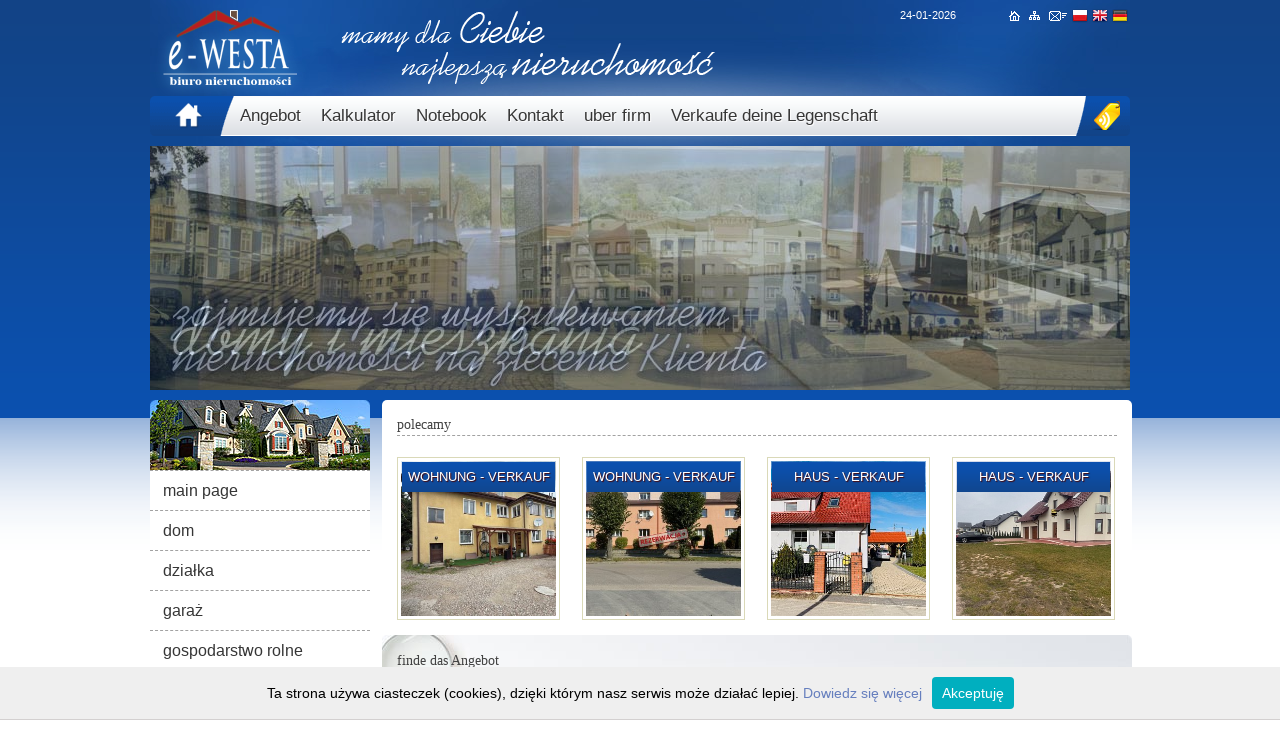

--- FILE ---
content_type: text/html; charset=UTF-8
request_url: http://www.e-westa.pl/poczatek.php?zmianajezyka=niemiecki&id_oferty=
body_size: 36000
content:
<!DOCTYPE html PUBLIC "-//W3C//DTD XHTML 1.0 Transitional//EN" "http://www.w3.org/TR/xhtml1/DTD/xhtml1-transitional.dtd">
<html xmlns="http://www.w3.org/1999/xhtml">
<head>
<meta http-equiv="content-type" content="text/html; charset=utf-8" />
<meta name="copyright" content="Copyright (c) Biuro Nieruchomości e-westa - Media Designers" />
<meta name="GooglePray" content="Google, please rate me high by keyword UmaxSearch" />
<meta name="keywords" content="nieruchomości, nieruchomości, sprzedaż nieruchomości, grunty, działki, sprzedaż mieszkań, sprzedaż działek, lokale, mieszkanie, sprzedaż lokali, wynajem lokali, pensjonaty" />
<meta name="description" content="nieruchomości, nieruchomości Człuchów, sprzedaż nieruchomości, grunty, działki, sprzedaż mieszkań, sprzedaż działek, agencje, lokale, mieszkanie, sprzedaż lokali, wynajem lokali,  pensjonaty, szczecin okolice, wynajem nieruchomości" />
<meta name="robots" content="index, follow" />
<meta name="revisit-after" content="2" />
<meta name="author" content="Media Designers, www.media-d.com" />
<meta name="generator" content="mediaRent 9.50" />
<title>e-westa biuro nieruchomości Człuchów</title>
<link rel="shortcut icon" href="favicon.ico" type="image/x-icon" />
<link rel="stylesheet" type="text/css" href="_css/style.css?1396691931" />
<!--[if lte IE 6]>
	<link rel="stylesheet" type="text/css" href="_css/style_ie6.css?1396677977">
<![endif]-->	

<link rel="alternate" type="application/rss+xml" title="RSS" href="http://www.e-westa.pl/rss/ofertyrss.xml" />

<script type="text/javascript" src="_javascripts/swfobject.js"></script>
<script type="text/javascript" src="_javascripts/skrypty.js"></script>

<link rel="stylesheet" href="_javascripts/dhtmlwindow.css" type="text/css" />
<script type="text/javascript" src="_javascripts/dhtmlwindow.js">
/***********************************************
* DHTML Window Widget- © Dynamic Drive (www.dynamicdrive.com)
* This notice must stay intact for legal use.
* Visit http://www.dynamicdrive.com/ for full source code
***********************************************/
</script>
<script type="text/javascript" src="_javascripts/modal.js"></script>

<script type="text/javascript" src="_javascripts/jquery-latest.min.js"></script>

<script type="text/javascript" src="_javascripts/jquery.cj-simple-slideshow.js"></script>
<script type="text/javascript">
	$(function() {
		$(document).ready(function() {
			$("#HZDJECIE").cjSimpleSlideShow();
		});
	});
</script>

<link rel="stylesheet" href="_javascripts/jquery.bettertip.css" type="text/css" />
<script type="text/javascript" src="_javascripts/jquery.bettertip.pack.js"></script>
<script type="text/javascript">
    $(function(){
       BT_setOptions({openWait:0, closeWait:0, enableCache:false});
    })
</script> 

<script type="text/javascript" src="_javascripts/koszyk.js"></script>

<script type="text/javascript" src="_javascripts/rgbmultiselect-1.1.0.js"></script>
<link rel="stylesheet" href="_javascripts/rgbmultiselect.css" type="text/css" />
<script type="text/javascript">
$(document).ready(function() {
  $("#inputnieruchomosci").rgbmultiselect({
	tabKeySelectsSingleFilteredUnselectedItem: false
	});
  $("#inputtransakcji").rgbmultiselect({
	tabKeySelectsSingleFilteredUnselectedItem: false
	});
  $("#inputmiejscowosc").rgbmultiselect({
	tabKeySelectsSingleFilteredUnselectedItem: false
	});
});
</script>

<script type="text/javascript" src="_javascripts/jquery.lightbox-0.5.js"></script>
<link rel="stylesheet" type="text/css" href="_javascripts/jquery.lightbox-0.5.css" media="screen" />
<script type="text/javascript">
    $(function() {
        $('div.zdjecie a').lightBox();
    });
</script>

<link rel="stylesheet" href="_css/haccordion.css" type="text/css" />
<script src="_javascripts/haccordion.js" type="text/javascript" charset="utf-8"></script>
<script type="text/javascript"> 
haccordion.setup({
 accordionid: 'RODZAJE', //main accordion div id
 paneldimensions: {peekw:'122px', fullw:'222px', h:'72px'},
 selectedli: [0, true], //[selectedli_index, persiststate_bool]
 collapsecurrent: false //collapse current expanded li when mouseout into general space?
})
</script>

<script type="text/javascript" src="_javascripts/jquery.pngFix.pack.js"></script>
<script type="text/javascript"> 
    $(document).ready(function(){ 
        $(document).pngFix(); 
    }); 
</script>

<script type="text/javascript" src="_javascripts/jquery.bxslider.min.js" charset="utf-8"></script> 
<link rel="stylesheet" type="text/css" href="_javascripts/jquery.bxslider.css?1396688036" />

<link rel="stylesheet" href="_css/form.css" type="text/css" />
<script type="text/javascript" src="_javascripts/form.js"></script>

<script type="text/javascript" src="_javascripts/ciasteczka.js"></script>
</head>
<body>
<div id="GOD">


	<div id="HEADER">
	
		<div class="logo">
		<a href="stronaglowna.html" title="strony internetowe dla biur nieruchomości"><img src="gfx/header_logo.png" alt="biuro nieruchomości człuchów" style="margin-top: 10px;"/></a>
		</div>
	
			<div class="hikony">
		<span style="float: left;">24-01-2026</span> 
		<a href="stronaglowna.html" title="main page"><img src="gfx/h_iko_homepage.gif" alt="main page" class="obiektfade" /></a>
		<a href="mapastrony.html" title="site map"><img src="gfx/h_iko_mapa.gif" alt="site map" class="obiektfade" /></a>
		<a href="material,Kontakt,5.html" title="kontakt"><img src="gfx/h_iko_kontakt.gif" alt="kontakt" class="obiektfade" /></a><a href="poczatek.php?zmianajezyka=polski&amp;id_oferty="><img src="gfx/h_iko_pl.png" alt="język polski" class="obiektfade" /></a><a href="poczatek.php?zmianajezyka=angielski&amp;id_oferty="><img src="gfx/h_iko_gb.png" alt="język angielski" class="obiektfade" /></a><a href="poczatek.php?zmianajezyka=niemiecki&amp;id_oferty="><img src="gfx/h_iko_de.png" alt="język niemiecki" class="obiektfade" /></a>		</div>
	
		<div class="top">
		<div style="width: 70px; height: 40px; float: left;"><a href="stronaglowna.html" title="oferty nieruchomości z człuchowa"><img src="gfx/h_iko_home.png" alt="" style="border: none; margin: 7px 0 0 25px;"/></a></div>
		<div style="width: 866px; height: 40px; float: left;">
		<a href="oferty_nieruchomosci,wszystkie_oferty.html" title="Angebot" class="infolink" style="padding-left: 20px;">Angebot</a><a href="kalkulator.html" title="Kalkulator" class="infolink" >Kalkulator</a><a href="notatnik.html" title="Notebook" class="infolink" >Notebook</a><a href="material,kontakt,5.html" title="Kontakt" class="infolink" >Kontakt</a><a href="material,uber-firm,16.html" title="uber firm" class="infolink" >uber firm</a><a href="sprzedaj.html" title="Verkaufe deine Legenschaft" class="infolink" >Verkaufe deine Legenschaft</a>		</div>
		<div style="width: 44px; height: 40px; float: left;"><a href="http://www.e-westa.pl/rss/ofertyrss.xml"><img src="gfx/h_iko_rss2.png" alt="" style="border: none; margin: 5px 0 0 5px;"/></a></div>
		</div>
		
		<div id="HZDJECIE">
			<img src="gfx/header/01.jpg" alt="biuro nieruchomości kraków" /><br />
			<img src="gfx/header/02.jpg" alt="oferty mieszkania" /><br />
			<img src="gfx/header/03.jpg" alt="lokale działki" /><br />
			<img src="gfx/header/04.jpg" alt="mieszkania na wynajem, nieruchomości" /><br />
		</div>
		

		

		
		
	</div>
	<div id="MIDDLE">
	
				<div id="LEFT">
			
			<div class="modul" style="background: #ffffff; border-radius: 5px;">
				<img src="gfx/rodzaje.jpg" alt="" /><br />
				<a href="stronaglowna.html" class="leftinfolink">main page</a>
				<a href="oferty_nieruchomosci,HAUS.html" class="leftinfolink">dom</a><a href="oferty_nieruchomosci,GRUNDSTÜCK.html" class="leftinfolink">działka</a><a href="oferty_nieruchomosci,.html" class="leftinfolink">garaż</a><a href="oferty_nieruchomosci,.html" class="leftinfolink">gospodarstwo rolne</a><a href="oferty_nieruchomosci,.html" class="leftinfolink">grunty rolne</a><a href="oferty_nieruchomosci,RÄUME.html" class="leftinfolink">lokal</a><a href="oferty_nieruchomosci,WOHNUNG.html" class="leftinfolink">mieszkanie</a><a href="oferty_nieruchomosci,OBJEKT.html" class="leftinfolink">obiekt</a><a href="oferty_nieruchomosci,FREIZEIT.html" class="leftinfolink">rekreacyjne</a>				<a href="oferty_nieruchomosci,brak,WYNAJEM,brak,1.html" class="leftinfolink">wynajem</a>
			</div>
			
			
			<div class="modul" style="width: 190px; padding: 15px; background: #f0f0f0 url('gfx/kontakt_tlo.jpg') no-repeat bottom; ">
				<p class="tytul1">KONTAKT</p>
				<p style="padding-left: 10px;">Żółkiewskiego 6<br />
77-300 Człuchów</p><p style="padding-left: 10px;">513 122 098</p><p style="padding-left: 10px;"><a href="mailto:biuro@e-westa.pl">biuro@e-westa.pl</a></p>			</div>
			
			
			<div class="modul">
				<div style="float: left; width: 220px; height: 97px; background: url('gfx/sprzedaj_tlo.jpg'); position: relative;">
				<a href="sprzedaj.html" class="button1" style="position: absolute; right: 10px; bottom: 10px;">wypełnij formularz</a>
				</div>
			</div>
			
			
			<div class="modul">
				<div style="float: left; width: 190px; padding: 15px; background: #ffffff url('gfx/kalkulator_tlo.jpg') no-repeat bottom; ">
				<p class="tytul1">kalkulator opłat</p>
					<form id="myform_l_kalk" action="kalkulator.html" method="post">
					<p style="margin: 4px; text-align: center;">Aby obliczyć orientacyjny koszt zakupu nieruchomości wpisz określoną kwotę.</p>
					<p style="margin: 0px;"><input type="text" name="cenanieruchomosci" class="input1t vnumber is_required" style="width: 148px;" /><input type="submit" value="" class="button1b" /></p>
					</form>
								</div>
			</div>
			<script type="text/javascript" language="javascript">
				<!--
				$(document).ready(function ()
				{
					$('#myform_l_kalk').FormValidate({
						phpFile:"",
						ajax:false,
						validCheck: true
					});
				});
				-->
			</script>
			
			
			<div class="modul" style="text-align: center;">
				<a href="http://www.pfrn.pl" target="_blank"><img src="gfx/loga/pfrn.jpg" alt="" style="border: none; margin: 5px;" /></a><br />
				<a href="http://www.mls.kip.pl" target="_blank"><img src="gfx/loga/mls.jpg" alt="" style="border: none; margin: 5px;" /></a><br />
				<a href="http://www.fagora.pl" target="_blank"><img src="gfx/loga/fagora.jpg" alt="" style="border: none; margin: 5px;" /></a><br />
				<a href="http://www.pallada.com.pl" target="_blank"><img src="gfx/loga/pallada.jpg" alt=""style="border: none; margin: 5px;" /></a>
			</div>
			
			
					
		
			<div class="modul">
				<div style="float: left; width: 190px; padding: 15px; background: #ffffff url('gfx/kurswalut_tlo.jpg') no-repeat bottom; ">
				
				<p class="tytul1">kurs walut</p>
				<p style="font-size: 10px; width: 105px; float: left; margin: 2px 0;"><img src="gfx/waluty/usd.png" alt="" /> 1 usd - 3.6528</p>
				<p style="font-size: 10px; width: 85px; float: left; margin: 2px 0;"><img src="gfx/waluty/eur.png" alt="" /> 1 eur - 4.2668</p>
				<p style="font-size: 10px; width: 105px; float: left; margin: 2px 0;"><img src="gfx/waluty/chf.png" alt="" /> 1 chf - 4.5705</p>
				<p style="font-size: 10px; width: 85px; float: left; margin: 2px 0;"><img src="gfx/waluty/gbp.png" alt="" /> 1 gbp - 4.8819</p>
				<p style="font-size: 10px; width: 105px; float: left; margin: 2px 0;"><img src="gfx/waluty/jpy.png" alt="" /> 100 jpy - 2.4392</p>
				<p style="font-size: 10px; width: 85px; float: left; margin: 2px 0;"><img src="gfx/waluty/rub.png" alt="" /> 1 rub - 0.0380</p>
				
								</div>
			</div>
		
		
		</div>		<div id="RIGHT">
			
					<div id="preSPECJALNE">
			<p class="tytul1"><a href="oferty_nieruchomosci,specjalne.html" title="oferty nieruchomości specjalne" style="color: #434343;">polecamy</a></p>
			<ul class="bxslider"><li><div class="panel" style="margin: 0px;"><div class="stepfoto" style="float: left;"><a href="oferta_nieruchomosci,czluchow,mieszkanie,sprzedaz,1200.html#opis"><img src="oferty/zdjecia/1200/miniatura_o_1200_1758981322_0_3.jpg" alt="zdjecie" class="fotospec"/></a>
						
						<p>WOHNUNG - VERKAUF</p>
						
						</div>
					</div><div class="panel"><div class="stepfoto" style="float: left;"><a href="oferta_nieruchomosci,czluchow,mieszkanie,sprzedaz,1189.html#opis"><img src="oferty/zdjecia/1189/miniatura_3_0_1727873931.jpg" alt="zdjecie" class="fotospec"/></a>
						
						<p>WOHNUNG - VERKAUF</p>
						
						</div>
					</div><div class="panel"><div class="stepfoto" style="float: left;"><a href="oferta_nieruchomosci,czluchow,dom,sprzedaz,1199.html#opis"><img src="oferty/zdjecia/1199/miniatura_3_0_1751456616.jpg" alt="zdjecie" class="fotospec"/></a>
						
						<p>HAUS - VERKAUF</p>
						
						</div>
					</div><div class="panel"><div class="stepfoto" style="float: left;"><a href="oferta_nieruchomosci,czluchow,dom,sprzedaz,1179.html#opis"><img src="oferty/zdjecia/1179/miniatura_3_0_1711622606.jpg" alt="zdjecie" class="fotospec"/></a>
						
						<p>HAUS - VERKAUF</p>
						
						</div>
					</div></li><li><div class="panel" style="margin: 0px;"><div class="stepfoto" style="float: left;"><a href="oferta_nieruchomosci,czluchow,lokal,sprzedaz,1166.html#opis"><img src="oferty/zdjecia/1166/miniatura_3_0_1687251882.jpg" alt="zdjecie" class="fotospec"/></a>
						
						<p>RÄUME - VERKAUF</p>
						
						</div>
					</div><div class="panel"><div class="stepfoto" style="float: left;"><a href="oferta_nieruchomosci,piaskowo,dzialka,sprzedaz,1201.html#opis"><img src="oferty/zdjecia/1201/miniatura_3_0_1758982116.jpg" alt="zdjecie" class="fotospec"/></a>
						
						<p>GRUNDSTÜCK - VERKAUF</p>
						
						</div>
					</div><div class="panel"><div class="stepfoto" style="float: left;"><a href="oferta_nieruchomosci,piaskowo,dzialka,sprzedaz,1192.html#opis"><img src="oferty/zdjecia/1192/miniatura_3_0_1741081631.jpg" alt="zdjecie" class="fotospec"/></a>
						
						<p>GRUNDSTÜCK - VERKAUF</p>
						
						</div>
					</div><div class="panel"><div class="stepfoto" style="float: left;"><a href="oferta_nieruchomosci,czluchow,lokal,wynajem,1190.html#opis"><img src="oferty/zdjecia/1190/miniatura_3_0_1732131225.jpg" alt="zdjecie" class="fotospec"/></a>
						
						<p>RÄUME - VERMIETUNG</p>
						
						</div>
					</div></li><li><div class="panel" style="margin: 0px;"><div class="stepfoto" style="float: left;"><a href="oferta_nieruchomosci,czluchow,lokal,sprzedaz,1167.html#opis"><img src="oferty/zdjecia/1167/miniatura_3_0_1687766985.jpg" alt="zdjecie" class="fotospec"/></a>
						
						<p>RÄUME - VERKAUF</p>
						
						</div>
					</div><div class="panel"><div class="stepfoto" style="float: left;"><a href="oferta_nieruchomosci,czluchow,lokal,wynajem,1196.html#opis"><img src="oferty/zdjecia/1196/miniatura_3_0_1742487260.jpg" alt="zdjecie" class="fotospec"/></a>
						
						<p>RÄUME - VERMIETUNG</p>
						
						</div>
					</div><div class="panel"><div class="stepfoto" style="float: left;"><a href="oferta_nieruchomosci,czluchow,lokal,sprzedaz,1141.html#opis"><img src="oferty/zdjecia/1141/miniatura_3_0_1651753162.jpg" alt="zdjecie" class="fotospec"/></a>
						
						<p>RÄUME - VERKAUF</p>
						
						</div>
					</div><div class="panel"><div class="stepfoto" style="float: left;"><a href="oferta_nieruchomosci,piaskowo,dzialka,sprzedaz,1198.html#opis"><img src="oferty/zdjecia/1198/miniatura_o_1198_1750939678_0_3.jpg" alt="zdjecie" class="fotospec"/></a>
						
						<p>GRUNDSTÜCK - VERKAUF</p>
						
						</div>
					</div></li></ul>
			</div><script type="text/javascript">
				$(document).ready(function(){
					$('.bxslider').bxSlider({
					pager: false,
					auto: true,
					controls: false,
					speed: 500,
					pause: 5000
					});
				});
			</script>				
		<div class="mod_wysz">
			<p class="tytul1">finde das Angebot</p>
		
		
		<div class="wyszukiwarka_form" style="float: left; width: 668px; padding: 15px 40px;">
		<form method="get" action="wyszukiwarka_wynik.php" name="doublecombo">
		<p>immobilienart<br/>
		<select name="rodzajnieruchomosci" size="1" style="width: 190px;">
		<option value="Wszystkie">alle</option><option value="MIESZKANIE">WOHNUNG</option><option value="DOM">HAUS</option><option value="DZIAŁKA">GRUNDSTÜCK</option><option value="LOKAL">RÄUME</option><option value="OBIEKT">OBJEKT</option><option value="REKREACYJNE">FREIZEIT</option><option value="GOSPODARSTWO ROLNE"></option><option value="GRUNTY ROLNE"></option><option value="Garaż"></option></select>
		</p>
		
		<p>stadt<br/>
		<select name="miejscowosc" size="1" style="width: 190px;" onchange="redirect(this.options.selectedIndex)"><option value="Wszystkie">alle</option><option >Buka</option><option >Cierznie</option><option >Człuchów</option><option >Dobrzyń</option><option >Dymin</option><option >Giże</option><option >Piaskowo</option><option >Polnica</option></select>
		</p>
		<p>preis<br/>
<input type="text" style="width: 95px;" name="cena_od" value="von:" onclick="if (this.value == 'von:') {this.value = '';}" /> <input type="text" style="width: 95px;" name="cena_do" value="&nbsp;bis:" onclick="if (this.value == '&nbsp;bis:') {this.value = '';}" />
		</p>
		
		
		<p>art<br/>
		<select name="rodzajtransakcji" size="1" style="width: 190px;">
		<option value="Wszystkie">alle</option><option value="SPRZEDAŻ">VERKAUF</option><option value="WYNAJEM">VERMIETUNG</option><option value="ZAMIANA">AUSWECHSLUNG</option></select></p>
		
		<p>bezirk<br/>
		<select name="dzielnica" size="1" style="width: 190px;">
		<option value="Wszystkie">Stadt auswählen</option></select>
		</p>
		<p>fläche<br/>
<input type="text" style="width: 95px;" name="pow_calkowita_od" value="von:" onclick="if (this.value == 'von:') {this.value = '';}" /> <input type="text" style="width: 95px;" name="pow_calkowita_do" value="&nbsp;bis:" onclick="if (this.value == '&nbsp;bis:') {this.value = '';}" />
		</p>
		
		
		
		
		<p>symbol<br/><input type="text" style="width: 182px" name="symbol" value="alle" onclick="if (this.value == 'alle') {this.value = '';}" /</p>
		<p>straße<br /><input type="text" style="width: 182px" name="ulica" value="alle" onclick="if (this.value == 'alle') {this.value = '';}" /></p>
		<p style="width: 140px; padding: 5px 0 0 80px;"><input type="submit" style="width: 134px;" value="finde" class="button1" /></p>
		</form>
		</div>		</div>
		
		<script type="text/javascript" language="javascript">
		/* Double Combo Script Credit By Website Abstraction (www.wsabstract.com) Over 200+ free JavaScripts here! */
		//<![CDATA[
		var groups=document.doublecombo.miejscowosc.options.length
		var group=new Array(groups)
		for (i=0; i<groups; i++)
		group[i]=new Array()
		group[0][0]=new Option("Stadt auswählen","Wszystkie")
		group[1][0]=new Option("alle","Wszystkie")

group[2][0]=new Option("alle","Wszystkie")

group[3][0]=new Option("alle","Wszystkie")
group[3][1]=new Option("Centrum","Centrum")
group[3][2]=new Option("Młodych","Młodych")
group[3][3]=new Option("Osiedle Młodych","Osiedle Młodych")
group[3][4]=new Option("oś. Piastowskie","oś. Piastowskie")
group[3][5]=new Option("Piastowskie","Piastowskie")
group[3][6]=new Option("ROD "PROMENADA"","ROD "PROMENADA"")
group[3][7]=new Option("Sikorskiego","Sikorskiego")
group[3][8]=new Option("Witosa","Witosa")
group[3][9]=new Option("Wncentego Witosa","Wncentego Witosa")

group[4][0]=new Option("alle","Wszystkie")

group[5][0]=new Option("alle","Wszystkie")

group[6][0]=new Option("alle","Wszystkie")

group[7][0]=new Option("alle","Wszystkie")

group[8][0]=new Option("alle","Wszystkie")

		var temp=document.doublecombo.dzielnica
		function redirect(x){
		for (m=temp.options.length-1;m>0;m--)
		temp.options[m]=null
		for (i=0;i<group[x].length;i++){
		temp.options[i]=new Option(group[x][i].text,group[x][i].value)
		}
		temp.options[0].selected=true
		}
		//]]>
		</script>										
			<div id="TRESC">
				
				
			<div id="sortowanie">
				<div class="sortowanie1">
				<a href="oferty.php?wybor=wszystkie_oferty&amp;wybor2=&amp;wybor3=&amp;sortuj=&amp;strona=0&amp;wyswietlwynik=wyswietlwyniktabela" title="zmień widok ofert"><img src="gfx/wyswietlwyniktabela.png" alt="zmień widok ofert" class="obiektfade" style="border: none; vertical-align: middle; margin-right:2px;" /></a><a href="oferty.php?wybor=wszystkie_oferty&amp;wybor2=&amp;wybor3=&amp;sortuj=&amp;strona=0&amp;wyswietlwynik=wyswietlwyniklista" title="zmień widok ofert"><img src="gfx/wyswietlwyniklista.png" alt="zmień widok ofert" class="obiektfade" style="border: none; vertical-align: middle; margin-right:2px;" /></a> angebote <span style="color: #434343; margin-left: 10px;"><h1 class="tytul2"> alle angebote</h1></span>				</div>
				
				<div class="sortowanie1b">
				<form method="post" action="oferty.php" style="margin: 0px; padding: 0px;">
				<select name="sortuj" style="width: 150px; margin: 0px;">
				<option value="nowadesc" >od najnowszej</option>
				<option value="nowaasc" >od najstarszej</option>
				<option value="cenadesc" >cena malejąco</option>
				<option value="cenaasc" >cena rosnąco</option></select>
				<input type="hidden" name="wybor" value="wszystkie_oferty" />
				<input type="hidden" name="wybor2" value="" />
				<input type="hidden" name="wybor3" value="" />
				
				<input type="submit" value="" class="button1b" />
				</form>				</div>
				<div id="topkoszyk" class="sortowanie2">
				<a href="koszyk.html" title="basket">basket: <span style="color: #bb139d;">0</span> angebote</a>				</div>
			</div>
				
				
				
								
				<div class="oferty_lista">
				<div id="wyswietlwynik"><div class="listaofert" style="width: 165px; float: left; "><div class="listaofertfoto" style="width: 163px; position: relative;"><a href="oferta_nieruchomosci,piaskowo,grundstueck,verkauf,1201.html#opis" title="oferta_nieruchomosci,piaskowo,grundstueck,verkauf,1201"><img src="oferty/zdjecia/1201/miniatura_3_0_1758982116.jpg" alt="" style="width: 157px; height: 135px; " /><span style="position: absolute; bottom: 1px; left: 1px;"></span><img src="gfx/specjalna.png" alt="oferta specjalna" class="specjalnafoto" /></a></div><div class="listaopis" style="width: 165px; "><p style="font-size: 12px; margin: 4px 0; text-align: center;">GRUNDSTÜCK - VERKAUF</p><p style="margin: 3px 0;"><span style="color: #c41511;">Stadt</span>  Piaskowo</p><p style="margin: 3px 0;"><span style="color: #c41511;">Parzellenfläche</span> 1 173,00 m2</p><p style="margin: 3px 0;"><span style="color: #c41511;">Preis</span> 152 490 zł</p></div><p>
	<span style="float: left;"><a id="ofertykoszyk_1201" href="javascript:;" title="dodaj" onclick="notatnik=dhtmlmodal.open('notatnik', 'ajax', 'pop_notatnik.php?id_oferty=1201&amp;n=1', 'dodaj', 'width=600px,height=150px,center=1,resize=0,scrolling=0'); return false, koszykoferty1(1201)"><img src="gfx/ikona_notes2_1.gif" alt="" style="border: none; float: left;" /> dodaj</a></span>
	
	<span style="float: right;"><a href="oferta_nieruchomosci,piaskowo,grundstueck,verkauf,1201.html#opis" title="oferta_nieruchomosci,piaskowo,grundstueck,verkauf,1201">mehr</a></span></p></div><div class="listaofert" style="width: 165px; float: left; margin-left: 16px;"><div class="listaofertfoto" style="width: 163px; position: relative;"><a href="oferta_nieruchomosci,czluchow,wohnung,verkauf,1200.html#opis" title="oferta_nieruchomosci,czluchow,wohnung,verkauf,1200"><img src="oferty/zdjecia/1200/miniatura_o_1200_1758981322_0_3.jpg" alt="" style="width: 157px; height: 135px; " /><span style="position: absolute; bottom: 1px; left: 1px;"></span><img src="gfx/specjalna.png" alt="oferta specjalna" class="specjalnafoto" /></a></div><div class="listaopis" style="width: 165px; "><p style="font-size: 12px; margin: 4px 0; text-align: center;">WOHNUNG - VERKAUF</p><p style="margin: 3px 0;"><span style="color: #c41511;">Stadt</span>  Człuchów...</p><p style="margin: 3px 0;"><span style="color: #c41511;">Gesamtfläche</span> 83,50 m2</p><p style="margin: 3px 0;"><span style="color: #c41511;">Preis</span> 340 000 zł</p></div><p>
	<span style="float: left;"><a id="ofertykoszyk_1200" href="javascript:;" title="dodaj" onclick="notatnik=dhtmlmodal.open('notatnik', 'ajax', 'pop_notatnik.php?id_oferty=1200&amp;n=1', 'dodaj', 'width=600px,height=150px,center=1,resize=0,scrolling=0'); return false, koszykoferty1(1200)"><img src="gfx/ikona_notes2_1.gif" alt="" style="border: none; float: left;" /> dodaj</a></span>
	
	<span style="float: right;"><a href="oferta_nieruchomosci,czluchow,wohnung,verkauf,1200.html#opis" title="oferta_nieruchomosci,czluchow,wohnung,verkauf,1200">mehr</a></span></p></div><div class="listaofert" style="width: 165px; float: left; margin-left: 16px;"><div class="listaofertfoto" style="width: 163px; position: relative;"><a href="oferta_nieruchomosci,czluchow,haus,verkauf,1199.html#opis" title="oferta_nieruchomosci,czluchow,haus,verkauf,1199"><img src="oferty/zdjecia/1199/miniatura_3_0_1751456616.jpg" alt="" style="width: 157px; height: 135px; " /><span style="position: absolute; bottom: 1px; left: 1px;"></span><img src="gfx/specjalna.png" alt="oferta specjalna" class="specjalnafoto" /></a></div><div class="listaopis" style="width: 165px; "><p style="font-size: 12px; margin: 4px 0; text-align: center;">HAUS - VERKAUF</p><p style="margin: 3px 0;"><span style="color: #c41511;">Stadt</span>  Człuchów...</p><p style="margin: 3px 0;"><span style="color: #c41511;">Gesamtfläche</span> 160,00 m2</p><p style="margin: 3px 0;"><span style="color: #c41511;">Preis</span> 850 000 zł</p></div><p>
	<span style="float: left;"><a id="ofertykoszyk_1199" href="javascript:;" title="dodaj" onclick="notatnik=dhtmlmodal.open('notatnik', 'ajax', 'pop_notatnik.php?id_oferty=1199&amp;n=1', 'dodaj', 'width=600px,height=150px,center=1,resize=0,scrolling=0'); return false, koszykoferty1(1199)"><img src="gfx/ikona_notes2_1.gif" alt="" style="border: none; float: left;" /> dodaj</a></span>
	
	<span style="float: right;"><a href="oferta_nieruchomosci,czluchow,haus,verkauf,1199.html#opis" title="oferta_nieruchomosci,czluchow,haus,verkauf,1199">mehr</a></span></p></div><div class="listaofert" style="width: 165px; float: left; margin-left: 16px;"><div class="listaofertfoto" style="width: 163px; position: relative;"><a href="oferta_nieruchomosci,piaskowo,grundstueck,verkauf,1198.html#opis" title="oferta_nieruchomosci,piaskowo,grundstueck,verkauf,1198"><img src="oferty/zdjecia/1198/miniatura_o_1198_1750939678_0_3.jpg" alt="" style="width: 157px; height: 135px; " /><span style="position: absolute; bottom: 1px; left: 1px;"></span><img src="gfx/specjalna.png" alt="oferta specjalna" class="specjalnafoto" /></a></div><div class="listaopis" style="width: 165px; "><p style="font-size: 12px; margin: 4px 0; text-align: center;">GRUNDSTÜCK - VERKAUF</p><p style="margin: 3px 0;"><span style="color: #c41511;">Stadt</span>  Piaskowo</p><p style="margin: 3px 0;"><span style="color: #c41511;">Parzellenfläche</span> 1 001,00 m2</p><p style="margin: 3px 0;"><span style="color: #c41511;">Preis</span> 121 000 zł</p></div><p>
	<span style="float: left;"><a id="ofertykoszyk_1198" href="javascript:;" title="dodaj" onclick="notatnik=dhtmlmodal.open('notatnik', 'ajax', 'pop_notatnik.php?id_oferty=1198&amp;n=1', 'dodaj', 'width=600px,height=150px,center=1,resize=0,scrolling=0'); return false, koszykoferty1(1198)"><img src="gfx/ikona_notes2_1.gif" alt="" style="border: none; float: left;" /> dodaj</a></span>
	
	<span style="float: right;"><a href="oferta_nieruchomosci,piaskowo,grundstueck,verkauf,1198.html#opis" title="oferta_nieruchomosci,piaskowo,grundstueck,verkauf,1198">mehr</a></span></p></div><div style="width: 710px; height: 5px; float: left; "></div><div class="listaofert" style="width: 165px; float: left; "><div class="listaofertfoto" style="width: 163px; position: relative;"><a href="oferta_nieruchomosci,czluchow,raeume,vermietung,1196.html#opis" title="oferta_nieruchomosci,czluchow,raeume,vermietung,1196"><img src="oferty/zdjecia/1196/miniatura_3_0_1742487260.jpg" alt="" style="width: 157px; height: 135px; " /><span style="position: absolute; bottom: 1px; left: 1px;"></span><img src="gfx/specjalna.png" alt="oferta specjalna" class="specjalnafoto" /></a></div><div class="listaopis" style="width: 165px; "><p style="font-size: 12px; margin: 4px 0; text-align: center;">RÄUME - VERMIETUNG</p><p style="margin: 3px 0;"><span style="color: #c41511;">Stadt</span>  Człuchów...</p><p style="margin: 3px 0;"><span style="color: #c41511;">Gesamtfläche</span> 387,00 m2</p><p style="margin: 3px 0;"><span style="color: #c41511;">Preis</span> 12 900 zł</p></div><p>
	<span style="float: left;"><a id="ofertykoszyk_1196" href="javascript:;" title="dodaj" onclick="notatnik=dhtmlmodal.open('notatnik', 'ajax', 'pop_notatnik.php?id_oferty=1196&amp;n=1', 'dodaj', 'width=600px,height=150px,center=1,resize=0,scrolling=0'); return false, koszykoferty1(1196)"><img src="gfx/ikona_notes2_1.gif" alt="" style="border: none; float: left;" /> dodaj</a></span>
	
	<span style="float: right;"><a href="oferta_nieruchomosci,czluchow,raeume,vermietung,1196.html#opis" title="oferta_nieruchomosci,czluchow,raeume,vermietung,1196">mehr</a></span></p></div><div class="listaofert" style="width: 165px; float: left; margin-left: 16px;"><div class="listaofertfoto" style="width: 163px; position: relative;"><a href="oferta_nieruchomosci,piaskowo,grundstueck,verkauf,1194.html#opis" title="oferta_nieruchomosci,piaskowo,grundstueck,verkauf,1194"><img src="oferty/zdjecia/1194/miniatura_3_0_1741155526.jpg" alt="" style="width: 157px; height: 135px; " /><span style="position: absolute; bottom: 1px; left: 1px;"></span></a></div><div class="listaopis" style="width: 165px; "><p style="font-size: 12px; margin: 4px 0; text-align: center;">GRUNDSTÜCK - VERKAUF</p><p style="margin: 3px 0;"><span style="color: #c41511;">Stadt</span>  Piaskowo</p><p style="margin: 3px 0;"><span style="color: #c41511;">Parzellenfläche</span> 1 173,00 m2</p><p style="margin: 3px 0;"><span style="color: #c41511;">Preis</span> 187 680 zł</p></div><p>
	<span style="float: left;"><a id="ofertykoszyk_1194" href="javascript:;" title="dodaj" onclick="notatnik=dhtmlmodal.open('notatnik', 'ajax', 'pop_notatnik.php?id_oferty=1194&amp;n=1', 'dodaj', 'width=600px,height=150px,center=1,resize=0,scrolling=0'); return false, koszykoferty1(1194)"><img src="gfx/ikona_notes2_1.gif" alt="" style="border: none; float: left;" /> dodaj</a></span>
	
	<span style="float: right;"><a href="oferta_nieruchomosci,piaskowo,grundstueck,verkauf,1194.html#opis" title="oferta_nieruchomosci,piaskowo,grundstueck,verkauf,1194">mehr</a></span></p></div><div class="listaofert" style="width: 165px; float: left; margin-left: 16px;"><div class="listaofertfoto" style="width: 163px; position: relative;"><a href="oferta_nieruchomosci,piaskowo,grundstueck,verkauf,1193.html#opis" title="oferta_nieruchomosci,piaskowo,grundstueck,verkauf,1193"><img src="oferty/zdjecia/1193/miniatura_3_0_1741155094.jpg" alt="" style="width: 157px; height: 135px; " /><span style="position: absolute; bottom: 1px; left: 1px;"></span></a></div><div class="listaopis" style="width: 165px; "><p style="font-size: 12px; margin: 4px 0; text-align: center;">GRUNDSTÜCK - VERKAUF</p><p style="margin: 3px 0;"><span style="color: #c41511;">Stadt</span>  Piaskowo</p><p style="margin: 3px 0;"><span style="color: #c41511;">Parzellenfläche</span> 1 144,00 m2</p><p style="margin: 3px 0;"><span style="color: #c41511;">Preis</span> 182 720 zł</p></div><p>
	<span style="float: left;"><a id="ofertykoszyk_1193" href="javascript:;" title="dodaj" onclick="notatnik=dhtmlmodal.open('notatnik', 'ajax', 'pop_notatnik.php?id_oferty=1193&amp;n=1', 'dodaj', 'width=600px,height=150px,center=1,resize=0,scrolling=0'); return false, koszykoferty1(1193)"><img src="gfx/ikona_notes2_1.gif" alt="" style="border: none; float: left;" /> dodaj</a></span>
	
	<span style="float: right;"><a href="oferta_nieruchomosci,piaskowo,grundstueck,verkauf,1193.html#opis" title="oferta_nieruchomosci,piaskowo,grundstueck,verkauf,1193">mehr</a></span></p></div><div class="listaofert" style="width: 165px; float: left; margin-left: 16px;"><div class="listaofertfoto" style="width: 163px; position: relative;"><a href="oferta_nieruchomosci,piaskowo,grundstueck,verkauf,1192.html#opis" title="oferta_nieruchomosci,piaskowo,grundstueck,verkauf,1192"><img src="oferty/zdjecia/1192/miniatura_3_0_1741081631.jpg" alt="" style="width: 157px; height: 135px; " /><span style="position: absolute; bottom: 1px; left: 1px;"></span><img src="gfx/specjalna.png" alt="oferta specjalna" class="specjalnafoto" /></a></div><div class="listaopis" style="width: 165px; "><p style="font-size: 12px; margin: 4px 0; text-align: center;">GRUNDSTÜCK - VERKAUF</p><p style="margin: 3px 0;"><span style="color: #c41511;">Stadt</span>  Piaskowo</p><p style="margin: 3px 0;"><span style="color: #c41511;">Parzellenfläche</span> 1 144,00 m2</p><p style="margin: 3px 0;"><span style="color: #c41511;">Preis</span> 183 000 zł</p></div><p>
	<span style="float: left;"><a id="ofertykoszyk_1192" href="javascript:;" title="dodaj" onclick="notatnik=dhtmlmodal.open('notatnik', 'ajax', 'pop_notatnik.php?id_oferty=1192&amp;n=1', 'dodaj', 'width=600px,height=150px,center=1,resize=0,scrolling=0'); return false, koszykoferty1(1192)"><img src="gfx/ikona_notes2_1.gif" alt="" style="border: none; float: left;" /> dodaj</a></span>
	
	<span style="float: right;"><a href="oferta_nieruchomosci,piaskowo,grundstueck,verkauf,1192.html#opis" title="oferta_nieruchomosci,piaskowo,grundstueck,verkauf,1192">mehr</a></span></p></div><div style="width: 710px; height: 5px; float: left; "></div></div>				</div>
				
				<div class="oferty_nawigacja">
				<span style="float: left; color: #ffffff;">Anzahl von Angebote: 25</span>&nbsp;1&nbsp;<a href="oferty_nieruchomosci,wszystkie_oferty,brak,brak,brak,2.html"> 2 </a><a href="oferty_nieruchomosci,wszystkie_oferty,brak,brak,brak,3.html"> 3 </a><a href="oferty_nieruchomosci,wszystkie_oferty,brak,brak,brak,4.html"> 4 </a><a href="oferty_nieruchomosci,wszystkie_oferty,brak,brak,brak,2.html">Nächste</a><a href="oferty_nieruchomosci,wszystkie_oferty,brak,brak,brak,4.html">Zuletzt</a>				</div>
			</div>
			
		</div>
	</div>

		<div id="FOOTER">
	
	<div class="flogo"><a href="stronaglowna.html" title="mieszkania działki nieruchomości człuchów"><img src="gfx/footer_logo.jpg" alt="mieszkania działki nieruchomości człuchów"/></a></div>
	
	<div class="ftresc">
	<p style="margin: 10px;">
	<a href="oferty_nieruchomosci,wszystkie_oferty.html" title="Angebot" class="footlink">Angebot</a><a href="kalkulator.html" title="Kalkulator" class="footlink">Kalkulator</a><a href="notatnik.html" title="Notebook" class="footlink">Notebook</a><a href="material,kontakt,5.html" title="Kontakt" class="footlink">Kontakt</a><a href="material,uber-firm,16.html" title="uber firm" class="footlink">uber firm</a><a href="sprzedaj.html" title="Verkaufe deine Legenschaft" class="footlink">Verkaufe deine Legenschaft</a>	</p>
	<p>&copy; copyrights 2014-2026 - Biuro Nieruchomości e-westa<span style="float: right;"><a href="http://www.media-rent.eu" title="program dla biur nieruchomości" target="_blank" style="color: #FFFFFF">strona oparta o mediaRent - program dla biur nieruchomości online</a> - <a href="http://www.media-d.com" title="tworzenie stron internetowych dla biur nieruchomości" target="_blank" style="color: #FFFFFF">projekt i realizacja MD</a></span></p>
	</div>
	
	</div>
</div>

</body>
</html>

--- FILE ---
content_type: text/css
request_url: http://www.e-westa.pl/_css/style.css?1396691931
body_size: 12920
content:
html, body {
	background: #ffffff url('../gfx/body_tlo.gif') repeat-x center top;
	margin: 0px auto;
	padding: 0px;
	width: 100%;
	font-family : Tahoma, Arial, Verdana, Helvetica;
	font-size: 11px;
	color: #000000;
}

#PLYWAJACY {
	width: 100%;
	padding: 5px;
	margin: 0px;
	background: #000000;
	color: #FFFFFF;
	font-size: 14px;
	text-align: center;
	position: fixed;
	bottom: 0px;
	right: 0px;
	z-index: 50000;
	opacity: 0.8;
}

.obiektfade:hover{
	opacity: 0.7;
}

a{
	color: #667fbe;
	text-decoration: none;
}

a:hover{
	color: #000000;
	text-decoration: none;
}

p.tytul1, h1.tytul1 {
	font-family: Tahoma;
	font-size: 14px;
	border-bottom: 1px dashed #a2a2a2;
	color: #434343;
	margin: 2px 0 10px 0;
	padding-bottom: 2px;
	font-weight: normal;
}

p.tytul2, h1.tytul2 {
	font-family: Tahoma;
	font-size: 14px;
	color: #434343;
	margin: 2px 0 10px 0;
	font-weight: normal;
	display: inline;
}


p.kreska1 {
	border-bottom: 1px solid #667fbe;
	padding: 5px;
}

a.button1 {
	display: block;
}

a.button1, input.button1 {
	background: #FFFFFF url(../gfx/button1.gif) no-repeat left;
	color: #363636;
	height: 29px;
	line-height: 29px;

	border: 0px;
	padding: 0 12px 0 40px !important;
	font-size: 12px !important;
	cursor: pointer;
}

input.button1b {
	background: #FFFFFF url(../gfx/button1.gif) no-repeat left;
	width: 26px;
	height: 29px;
	border: 0px;
	padding: 7px 0 !important;
	cursor: pointer;
}

input, select, textarea {
	padding: 5px 3px;
	margin: 2px;
	border: 1px solid #667fbe;
	font-family : Tahoma, Arial, Verdana, Helvetica;
	font-size: 11px;
}

input.input1t, select.input1t {
	padding: 5px 3px;
	height: 19px;
	line-height: 19px;
	border: none;
	background: #f0f0f0;
	border: 1px solid #f0f0f0;
	font-family : Tahoma, Arial, Verdana, Helvetica;
	font-size: 11px;
}

input.inputclean {
	border: none;
	background: none;
}

.komunikat1 {
	padding: 10px;
	text-align: center;
	background: #f3f7f6 url('../gfx/ikona_warning.gif') no-repeat top left;
	font-size: 14px;
	font-weight: bold;
	color: #000000;
}

.komunikat_ok {
	padding: 10px;
	text-align: center;
	background: #f3f7f6 url('../gfx/ikona_ok.gif') no-repeat top left;
	font-size: 14px;
	font-weight: bold;
	color: #000000;
}

#GOD {
	margin: 0px auto;
	padding: 0px; 
	width: 980px;
	z-index: 10;
}

#HEADER { 
	margin: 0px;
	padding: 0px; 
	width: 980px;
	height: 390px;
	margin-bottom: 10px;
	position: relative;
	float: left;
	background: url('../gfx/header_tlo.jpg') no-repeat top;
}

#HEADER div.hikony{
	width: 230px;
	height: 30px;
	line-height: 30px;
	vertical-align: middle;
	text-align: right;
	color: #ffffff;
	position: absolute;
	top: 0px;
	right: 0px;
}

#HEADER div.hikony img{
	vertical-align: middle;
	margin: 0 2px;
	border: 0px;
}

#HEADER div.logo{
	width: 980px;
	height: 96px;
	float: left;
}

#HEADER div.logo img{
	border: none;
}

#HEADER div.top {
	width: 980px;
	height: 40px;
	line-height: 40px;
	margin-bottom: 10px;
	background: url('../gfx/header_zakladki_tlo.gif');
	float: left;
}

a.infolink{
	display: block;
	padding: 0 10px;
	float: left;
	height: 40px;
	line-height: 40px;
	color: #363636;
	text-decoration: none;
	font-size: 17px;
	text-shadow: 1px 1px 1px #ffffff;
}

a.infolink:hover{
	color: #ffffff;
	background: url('../gfx/header_zakladki_tlo_s.gif');
	text-shadow: 1px 1px 1px #5a1010;
	text-decoration: none;
}

#HZDJECIE {
	width: 980px;
	height: 244px;
	float: left;
	position: relative;
}

#HZDJECIE img{
	width: 980px;
	height: 244px;
	border: none;
	position: absolute;
	top: 0;
}

#MIDDLE {
	margin: 0px;
	padding: 0px; 
	width: 980px;
	float: left;
}

#LEFT {
	margin: 0px 12px 0 0;
	width: 220px;
	float: left;
	color: #4e4e4e;
}

a.leftinfolink{
	display: block;
	text-indent: 5px;
	padding: 2px 8px;
	height: 35px;
	line-height: 35px;
	border-top: 1px dashed #a2a2a2;
	color: #363636;
	text-decoration: none;
	font-size: 16px;
	text-shadow: 1px 1px 1px #ffffff;
}

a.leftinfolink:hover{
	color: #18557e;
	text-indent: 10px;
	background: #bcd0eb;
	text-shadow: 1px 1px 1px #ffffff;
	text-decoration: none;
}

.tlo1 {
	background: url('../gfx/naglowek_tlo1.gif');
}

.tlo2 {
	background: url('../gfx/naglowek_tlo2.gif');
}

div.modul {
	float: left;
	margin-bottom: 12px;
}

div.modul_naglowek {
	width: 190px;
	padding: 0 15px;
	height: 30px;
	line-height: 30px;
	color: #FFFFFF;
	font-size: 14px;
	font-family: Tahoma;
	float: left;
}

div.modul_naglowek img{
	border: none;
	position: absolute;
	top: 0px;
	left: 0px;
}

div.sprzedajswoja{
	background: url('../gfx/mod_sprzedaj.png') no-repeat left;
	margin: 0 0 15px 0;
	width: 250px;
	height: 100px;
	float: left;
	position: relative;
}

div.modul_tresc {
	margin: 0 0 15px 30px;
	width: 220px;
	float: left;
}

div.mod_wysz {
	width: 720px;
	background: #ffffff url('../gfx/wyszukiwarka_tlo.jpg') no-repeat top;
	margin-bottom: 10px;
	padding: 15px 15px 0 15px;
	float: left;
	border-radius: 5px;
}

div.mod_wysz p{
	margin: 3px 0;
}

div.wyszukiwarka_form p{
	float: left;
	width: 222px;
	height: 45px;
	margin: 0px;
}

a.mod_wysz_a {
	display: block;
	float: left;
	padding: 0 20px;
	height: 30px;
	line-height: 30px;
	border-left: 1px solid #dcdfe4;
	color: #434343;
}

a.mod_wysz_a:hover {
	background: url('../gfx/naglowek_tlo2.gif');
	line-height: 30px;
	color: #ffffff;
}

div.koszykzdjecie {
	float: left;
	padding: 1px;
	background: #eae8ca;
	margin: 0 10px 5px 0;
}

div.koszykzdjecie img{
	width: 72px;
	height: 60px;
	border: 2px solid #FFFFFF;
	float: left;
}

#RIGHT {
	width: 748px;
	float: left;
}

#BANNER {
	width: 748px;
	margin-bottom: 12px;
	float: left;
}

#UMIEJSCOWIENIE {
	width: 100%;
	margin-bottom: 10px;
	float: left;
	text-align: center;
	font-size: 18px;
	padding-bottom: 10px;
	border-bottom: 1px solid #edecd3;
	margin-bottom: 15px;
}

#UMIEJSCOWIENIE a{
	display: block;
	float: left;
	padding: 10px 10px 10px 30px;
	background: #46c42d url('../gfx/button1_beztla.gif') no-repeat left center;
	color: #FFFFFF;
	}
	
#UMIEJSCOWIENIE a:hover{
	color: #FFFFFF;
	background: #2baa12 url('../gfx/button1_beztla.gif') no-repeat left center;
	}	


/* TABELA DETALE OFERTY */
table.szczegoly { border: 0px; font-size: 11px; width: 100%; border-spacing:0; border-collapse: collapse; }
table.szczegoly td { border-bottom: 1px solid #fff; padding: 3px; }
td.td2, td.td3 { width: 25%; }
td.td2 { background: #f0efe0; }
td.td3 { background: #f8f7f0; }
td.td1 { text-align:center; background: #f8f7f0; }
p.td1, p.td2, p.td3 { line-height: 25px; padding: 3px 10px; margin: 0; float: left; border-bottom: 1px solid #cdcdcd; font-size: 12px; }
p.td1 { width: 610px; text-align: center; font-size: 13px; line-height: 20px; background: #ededed; margin-bottom: 10px; font-weight: bold; }
p.td2 { height: 25px; width: 153px; background: #ededed; }
p.td3 { height: 25px; width: 120px; background: #ffffff; font-size: 12px; }


	
	
#preSPECJALNE {
	width: 720px;
	height: 195px;
	padding: 15px;
	margin: 0 0 10px 0;
	float: left;
	background: #FFFFFF;
	color: #4b4b4b;
	border-radius: 5px;
}

#preSPECJALNE a{
	color: #881616;
	text-decoration: none;
}

#preSPECJALNE a:hover{
	color: #4b4b4b;
	text-decoration: none;
}

#SPECJALNE {
	width: 720px;
	height: 180px;
	float: left;
}



#preSPECJALNE .panel{
	float: left; /*leave this value alone*/
	overflow: hidden; /*clip content that go outside dimensions of holding panel DIV*/
	margin-left: 20px; /*margin around each panel*/
	width: 165px; /*Width of each panel holding each content. If removed, widths should be individually defined on each content DIV then. */
	height: 180px;
	font-size: 11px;
	position: relative;
}

#preSPECJALNE .panel img{
	border: none;
}

#preSPECJALNE .panel p{
	position: absolute;
	top: 5px;
	left: 5px;
	width: 153px;
	background: url('../gfx/header_zakladki_tlo_s.gif');
	color: #ffffff;
	text-shadow: 1px 1px 1px #4b0808;
	font-size: 13px;
	height: 30px;
	line-height: 30px;
	margin: 0px;
	text-align: center;
}

#preSPECJALNE .panel .stepfoto{
	background: #dad9b8;
	padding: 1px;
	margin-bottom: 3px;
	float: left;
}

#preSPECJALNE .panel .stepfoto img.fotospec{
	width: 155px;
	height: 155px;
	float: left;
	border: 3px solid #ffffff;
}

#preSPECJALNE .panel img.fotospec:hover{
	opacity: 0.7;
}



#sortowanie {
	width: 710px;
	font-size: 14px;
	color: #434343;
	padding-bottom: 5px;
	border-bottom: 1px dashed #434343;
	margin-bottom: 15px;
	float: left;
}

#sortowanie a{
	color: #434343;
	text-decoration: none;
}

#sortowanie a:hover{
	color: #000000;
	text-decoration: none;
}

#sortowanie div.sortowanie1{
	width: 310px;
	float: left;
}

#sortowanie div.sortowanie1b{
	width: 200px;
	text-align: center;
	float: left;
}

#sortowanie div.sortowanie2{
	width: 199px;
	border-left: 1px dashed #434343;
	text-align: right;
	float: left;
}

#TRESC {
	width: 718px;
	padding: 15px;
	background: #ffffff url('../gfx/middle_tlo.jpg') no-repeat top;
	float: left;
	border-radius: 5px;
}



p.podopisem {
	padding: 5px;
	text-align: center;
	background: #46c42d;
	color: #FFFFFF;
	font-size: 9px; 
}

div.makler {
	margin: 10px 0;
	float: left;
	width: 100%;
	background: #FFFFFF;
}

div.makler a{
	color: #693a2a;
}

div.ikony {
	width: 107px;
	padding: 3px 0;
	float: left;
	font-size: 9px;
}

div.ikony img{
	border: none;
}

div.ofertazdjecia {
	width: 100%;
	float: left;
}

div.ofertazdjecia, div.zdjecie {
	width: 103px;
	height: 103px;
	padding: 1px;
	margin: 1px;
	background: #667fbe;
	float: left;
}

div.zdjecie img {
	border: 2px solid #FFFFFF;
	width: 99px;
	height: 99px;
}

div.detalenaglowek {
	width: 100%;
	height: 30px;
	line-height: 30px;
	text-indent: 10px;
	margin: 5px 0;
	background: #a055b8;
	font-size: 13px;
	float: left;
	color: #FFFFFF;
}

div.listaofert {
	margin-bottom: 10px;
}

div.listaofertfoto {
	background: #667fbe;
	padding: 1px;
	margin-bottom: 1px;
	float: left;
}

div.listaofertfoto img {
	float: left;
	border: 3px solid #FFFFFF;
}

div.listaofert:hover img {
	opacity: 0.7;
	filter: alpha(opacity=70);
}

div.listaopis {
	float: left;
}

div.listanaglowek{
	background: #dfdccb;
	padding: 4px;
	margin-bottom: 1px;
	color: #000000;
	text-align: center;
	float: left;
}

div.oferty_nawigacja {
	font-size: 11px;
	text-align: right;
	color: #434343;
	margin-top: 10px;
	padding: 0 10px;
	width: 700px;
	height: 29px;
	line-height: 29px;
	float: left;
	background: url('../gfx/nawigacja_tlo.gif');
}

div.oferty_nawigacja a{
	font-size: 10px;
	padding: 2px 4px;
	margin: 0 1px;
	color: #434343;
	background: #ffffff;
}

div.oferty_nawigacja a:hover{
	color: #FFFFFF;
	background: #124386;
	text-decoration: none;
}

#nawigacja {
	width: 100%;
	float: left;
	margin-top: 10px;
}

#nawigacja img {
	border: none;
	vertical-align: middle;
}

#nawigacja a {
	color: #000;
	text-decoration: none;
}

div.materiallista a{
	display: block;
	margin-bottom: 1px;
	height: 30px;
	line-height: 30px;
	background: #a055b8;
	color: #ffffff;
}

div.materiallista a:hover{
	background: #843e9b;
	color: #ffffff;
	text-indent: 10px;
}

div.galerialista a{
	display: block;
	margin-bottom: 1px;
	height: 70px;
	line-height: 70px;
	background: #a055b8;
	color: #ffffff;
}

div.galerialista a:hover{
	background: #843e9b;
	color: #ffffff;
}

div.galerialista img {
	width: 70px;
	height: 70px;
	margin-right: 10px;
	border: none;
	float: left;
}

div.galeriazdjecia {
	width: 660px;
	float: left;
}

div.galeriazdjecia img {
	border: 1px solid black;
	width: 100px;
	float: left;
	margin: 4px !important;
}

#FOOTER {
	margin: 0px auto;
	padding: 0px; 
	width: 980px;
	height: 60px;
	float: left;
}

#FOOTER div.flogo {
	width: 220px;
	height: 60px;
	margin-right: 10px;
	float: left;
}

#FOOTER div.flogo img{
	border: none;
}

#FOOTER div.ftresc {
	width: 730px;
	height: 60px;
	padding: 0 10px;
	color: #FFFFFF;
	font-size: 10px;
	float: left;
	background: #86b2ec;
}

#FOOTER p	{
	margin: 3px;
}

#FOOTER a.footlink{
	font-size: 12px;
	color: #FFFFFF;
	margin-right: 10px;
	text-decoration: none;
	text-shadow: 1px 1px 1px #0b50af;
}

#FOOTER a.footlink:hover{
	color: #FFFFFF;
	text-decoration: none;
	text-shadow: 1px 1px 1px #063370;
}

img.specjalnafoto {
	position: absolute;
	bottom: -5px;
	right: -5px;
	border: none !important;
}

--- FILE ---
content_type: text/css
request_url: http://www.e-westa.pl/_javascripts/jquery.bettertip.css
body_size: 2036
content:

#BT_arrow_left{
	background-image: url(../gfx/tip/arrow_left.gif);
	background-repeat: no-repeat;
	background-position: left top;
	position: absolute;
	z-index:101;
	left:-12px;
	height:23px;
	width:10px;
    top:-3px;
}

#BT_arrow_right{
	background-image: url(../gfx/tip/arrow_right.gif);
	background-repeat: no-repeat;
	background-position: left top;
	position: absolute;
	z-index:101;
	height:23px;
	width:11px;
    top:-2px;
	margin-left:0px;
	padding-left:0px;
}


#BT_arrow_title_left{
	background-image: url(../gfx/tip/arrow_title_left.gif);
	background-repeat: no-repeat;
	background-position: left top;
	position: absolute;
	z-index:101;
	left:-12px;
	height:23px;
	width:10px;
    top:-3px;
}

#BT_arrow_title_right{
	background-image: url(../gfx/tip/arrow_title_right.gif);
	background-repeat: no-repeat;
	background-position: left top;
	position: absolute;
	z-index:101;
	height:23px;
	width:11px;
    top:-2px;
	margin-left:0px;
	padding-left:0px;
}

#BT_main {
	position: relative;
	z-index:6000;
	background-color: #d9d9c2;
	border: 1px solid #000;
}

#BT_copy{
	padding:10px 10px 10px 10px;
	color:#333333;
}

.BT_loader{
	background-image: url(../gfx/loading.gif);
	background-repeat: no-repeat;
	background-position: center center;
	width:100%;
}

#BT_title{
	background-color: #000000;
	color: #7e7e7e;
	text-align: left;
	padding: 4px 8px;
	font-size:10px;
}

#BT_text p{
	margin:3px 0;
}

#BT_text img{
	padding: 1px;
	border: 1px solid #CCCCCC;
}

.betterTip{
	cursor:pointer;
	text-decoration:none;
	color:black;
}

.BT_shadow0 {
	background:transparent url(../gfx/tip/corner_tr.png) no-repeat scroll right top;
	position:absolute;
}
.BT_shadow1 {
	background:transparent url(../gfx/tip/corner_bl.png) no-repeat scroll left bottom;
	display:block;
	padding-left:8px;
	padding-top:8px;
}

.BT_shadow2 {
	background:transparent url(../gfx/tip/shadow.png) no-repeat scroll right bottom;
	display:block;
}


--- FILE ---
content_type: text/css
request_url: http://www.e-westa.pl/_css/haccordion.css
body_size: 1129
content:
/*Overall CSS for each Horizontal Accordion.
	Most settings should be kept as it.
	Customize each Accordion by styling each Accordion's ID attribute instead.
*/

.haccordion{
padding: 0;
}

.haccordion ul{
margin: 0;
padding: 0;
list-style: none;
overflow: hidden; /*leave as is*/
}

.haccordion li{
margin: 0;
padding: 0;
display: block; /*leave as is*/
width: 222px; /*For users with JS disabled: Width of each content*/
height: 72px; /*For users with JS disabled: Height of each content*/
overflow: hidden; /*leave as is*/
float: left; /*leave as is*/
}

.haccordion li .hpanel{
width: 222px; /*For users with JS disabled: Width of each content*/
height: 72px;  /*For users with JS disabled: Height of each content*/
float: left;
}

div.hpanel img{
width: 85px;
height: 72px;
float: right;
}

div.hpanel p.big{
	width: 122px;
	text-align: center;
	float: left;
	font-size: 18px;
	margin: 13px 0 5px 0;
}

div.hpanel p.small{
	width: 122px;
	text-align: center;
	float: left;
	font-size: 10px;
	margin: 3px 0;
}

div.hpanel a {
	color: #667fbe;
	text-decoration: none;
}

--- FILE ---
content_type: text/javascript
request_url: http://www.e-westa.pl/_javascripts/jquery.cj-simple-slideshow.js
body_size: 7827
content:
/*globals clearTimeout,jQuery,setTimeout */
/* ***********************************************************************************

	CJ Simple Slideshow JavaScript framework

	Copyright (c) 2008, Doug Jones. All rights reserved.

	Redistribution and use in source and binary forms, with or without
	modification, are permitted provided that the following conditions
	are met:
	
	a) Redistributions of source code must retain the above copyright
	   notice, this list of conditions and the following disclaimer.
	  
	b) Redistributions in binary form must reproduce the above copyright
	   notice, this list of conditions and the following disclaimer in the
	   documentation and/or other materials provided with the distribution. 
	  
	c) Neither the name of the Creative Juices, Bo. Co. nor the names of its
	   contributors may be used to endorse or promote products derived from
	   this software without specific prior written permission.
	
	THIS SOFTWARE IS PROVIDED BY THE COPYRIGHT HOLDERS AND CONTRIBUTORS
	"AS IS" AND ANY EXPRESS OR IMPLIED WARRANTIES, INCLUDING, BUT NOT
	LIMITED TO, THE IMPLIED WARRANTIES OF MERCHANTABILITY AND FITNESS FOR
	A PARTICULAR PURPOSE ARE DISCLAIMED. IN NO EVENT SHALL THE COPYRIGHT
	OWNER OR CONTRIBUTORS BE LIABLE FOR ANY DIRECT, INDIRECT, INCIDENTAL,
	SPECIAL, EXEMPLARY, OR CONSEQUENTIAL DAMAGES (INCLUDING, BUT NOT
	LIMITED TO, PROCUREMENT OF SUBSTITUTE GOODS OR SERVICES; LOSS OF USE,
	DATA, OR PROFITS; OR BUSINESS INTERRUPTION) HOWEVER CAUSED AND ON ANY
	THEORY OF LIABILITY, WHETHER IN CONTRACT, STRICT LIABILITY, OR TORT
	(INCLUDING NEGLIGENCE OR OTHERWISE) ARISING IN ANY WAY OUT OF THE USE
	OF THIS SOFTWARE, EVEN IF ADVISED OF THE POSSIBILITY OF SUCH DAMAGE.

	For further information, visit the Creative Juices website: www.cjboco.com.
	
	Version History
	
	2.1.1 (06-27-2009) - Fixed the IE bugs.
	2.1 (06-24-2009) - Stripped out a lot of the style features.
			It really didn't make sense to do it here, since it
			could be done easily with CSS. Plus is was causing
			issues with IE.
	2.0 (06-14-2009) - Converted it to a JQuery plug-in.
	1.0 (10-02-2006) - Initial release.

*********************************************************************************** */
(function($) {
	$.fn.cjSimpleSlideShow = function(options) {

		var settings = {
			// user editable settings
			autoRun: true,
			delay: 3000,
			dissolve: 70,
			showCaptions: false,
			centerImage: false
		};

		var sys = {
			// function parameters
			version: '2.1.1',
			elem: null,
			slides: [],
			captions: [],
			current: 0,
			timer: null
		};

		/* 
			sets a slides opacity
		***************************************/
		function setOpacity(o) {
			if (parseFloat(o.t) > 1) {
				o.t = 1.0;
				return;
			}
			$(o).css({
				"opacity": parseFloat(o.t),
				"MozOpacity": parseFloat(o.t),
				"filter": "alpha(opacity=" + (parseFloat(o.t) * 100) + ")"
			});
		}

		/* 
			sets the slide and handles dissolves
		***************************************/
		function setSlide() {
			var o = parseFloat(sys.slides[sys.current].t);
			var x = sys.slides[sys.current + 1] ? sys.current + 1 : 0;
			var no = parseFloat(sys.slides[x].t);
			o -= 0.05;
			no += 0.05;
			$(sys.slides[x]).css({
				"display": "block"
			});
			sys.slides[sys.current].t = parseFloat(o);
			sys.slides[x].t = parseFloat(no);
			setOpacity(sys.slides[sys.current]);
			setOpacity(sys.slides[x]);
			if (sys.captions[sys.current] && sys.captions[x]) {
				$(sys.captions[x]).css({
					"display": "block"
				});
				sys.captions[sys.current].t = parseFloat(o);
				sys.captions[x].t = parseFloat(no);
				setOpacity(sys.captions[sys.current]);
				setOpacity(sys.captions[x]);
			}
			if (o <= 0) {
				$(sys.slides[sys.current]).css({
					"display": "none"
				});
				if (sys.captions[x]) {
					$(sys.captions[x]).css({
						"display": "block"
					});
					$(sys.captions[sys.current]).css({
						"display": "none"
					});
				}
				sys.current = x;
{
					sys.timer = setTimeout(setSlide, settings.delay);
				}
			} else {
 {
					sys.timer = setTimeout(setSlide, settings.dissolve);
				}
			}
		}



		/* 
			initialize the slideshow & slides
		***************************************/
		function init() {

			// need to make sure the positioning is set for the main container.
			// it needs to be set to anything other than STATIC
			if ($(sys.elem).css("position") === "" || $(sys.elem).css("position") === "static") {
				$(sys.elem).css("position", "relative");
			}

			// create our main slideshow wrapper
			var i, wrapper = $("<div>").css({
				"display": "block",
				"width": "0px",
				"height": "0px",
				"position": "absolute",
				"overflow": "hidden"
			}).addClass("cj_slideshow_wrapper"),
			pauseBlock = $("<div>").css({
				"display": "none",
				"position": "absolute",
				"z-index": "10"
			}).html("Paused").addClass("cj_slideshow_pause_wrapper");

			// loop through the images and initialize some settings
			$(sys.elem).find("img").each(function() {
				sys.slides.push($(this).get(0));
			}).css({
				"position": "absolute",
				"top": "0px",
				"left": "0px"
			}).wrapAll($(wrapper));
			$(sys.elem).find("div.cj_slideshow_wrapper").append(pauseBlock).bind("mouseenter", function() {

			}).bind("mouseleave", function() {

			});
			$(sys.elem).find("br").css({
				"display": "none"
			});

			$(sys.elem).css({
				"display": "block"
			});

			// center the image? we need the images to have the display set to none in order to start the transitions
			// but in order to get the width and height in Internet Explorer, they need to be visible... (or display=block)
			$(sys.elem).find("img").each(function() {
				var i = this;
				if (settings.centerImage) {
					$(i).css({
						"display": "none",
						"top": settings.centerImage ? parseInt(($(sys.elem).height() - $(i).attr("height")) / 2, 10) + "px": "0px",
						"left": settings.centerImage ? parseInt(($(sys.elem).width() - $(i).attr("width")) / 2, 10) + "px": "0px"
					});
				} else {
					$(i).css({
						"display": "none"
					});
				}
			});

			// captions?
			for (i = 0; i < sys.slides.length; i++) {
				sys.slides[i].t = 0.0;
				if (settings.showCaptions) {
					if ($(sys.slides[i]).attr("alt") !== "") {
						var cap = $("<span>").css({
							"position": "absolute",
							"display": "none",
							"width": "100%",
							"height": "auto"
						}).addClass("cj_slideshow_caption_wrapper").html($(sys.slides[i]).attr("alt"));
						$(sys.slides[i]).after(cap);
						sys.captions.push($(sys.slides[i]).next("span"));
						sys.captions[i].t = 0.0;
					} else {
						sys.captions.push(null);
						sys.captions[i].t = 0.0;
					}
				}
			}

			// make the first slide and/or caption visisable
			if (sys.slides.length > 0) {
				$(sys.slides[0]).css({
					"display": "block"
				});
				sys.slides[0].t = 1.0;
				if (sys.captions[0]) {
					$(sys.captions[0]).css({
						"display": "block"
					});
					sys.captions[0].t = 1.0;
				}
				// show our main elem, if it was hidden
				$(sys.elem).find(".cj_slideshow_wrapper").css({
					"width": $(sys.elem).width(),
					"height": $(sys.elem).height()
				});
			}

		}

		function start() {
			sys.timer = setTimeout(setSlide, settings.delay);
		}

		/* 
			set up any user passed variables
		***************************************/
		if (options) {
			$.extend(settings, options);
		}

		/* 
			begin
		***************************************/
		return this.each(function() {
			sys.elem = this;
			init();
			if (settings.autoRun) {
				start();
			}
		});

	};
})(jQuery);

--- FILE ---
content_type: text/javascript
request_url: http://www.e-westa.pl/_javascripts/skrypty.js
body_size: 178
content:
function displayWindow(url,width, height)
	{
	var Win = window.open(url,'displayWindow','width=' + width + ',height=' + height + ',resizable=1,scrollbars=yes,menubar=no' );
	}

--- FILE ---
content_type: text/javascript
request_url: http://www.e-westa.pl/_javascripts/form.js
body_size: 5284
content:
/*     
	2/4/09
	Form Validator
	Jquery plugin for form validation and quick contact forms
	Copyright (C) 2009 Jeremy Fry. www.jeremy-fry.com

    This program is free software: you can redistribute it and/or modify
    it under the terms of the GNU General Public License as published by
    the Free Software Foundation, either version 3 of the License, or
    (at your option) any later version.

    This program is distributed in the hope that it will be useful,
    but WITHOUT ANY WARRANTY; without even the implied warranty of
    MERCHANTABILITY or FITNESS FOR A PARTICULAR PURPOSE.  See the
    GNU General Public License for more details.

    You should have received a copy of the GNU General Public License
    along with this program.  If not, see <http://www.gnu.org/licenses/>.
*/

jQuery.iFormValidate = {
	build : function(user_options)
	{
		var defaults = {
			ajax: true,
			validCheck: false,
			phpFile:"/js/formvalidator/send.php"
		};
		return $(this).each(
			function() {
			var options = $.extend(defaults, user_options); 
			if(options.validCheck){
				var $inputs = $(this).find(":input").filter(":not(:submit)").filter(":not(:checkbox)").filter(":not(.novalid)");
			}else{
				var $inputs = $(this).find(":input").filter(":not(:submit)").filter(":not(:checkbox)");
			}
			//catch the submit
			$(this).submit(function(){
				//we need to do a seperate analysis for checboxes
				var $checkboxes = $(this).find(":checkbox");
				
				//we test all our inputs
				var isValid = jQuery.iFormValidate.validateForm($inputs);
				//if any of them come back false we quit
				if(!isValid){
					return false;
				}
				if(options.ajax){
					var data = {};
					$inputs.each(function(){
						data[this.name] = this.value;
					});
					$checkboxes.each(function(){
						if($(this).is(':checked')){
							data[this.name] = this.value;
						}else{
							data[this.name] = "";
						}
					});	
					$(this).parent('div').fadeOut("slow", function(){
						$(this).load(options.phpFile, data, function(){
							$(this).fadeIn("slow");
						});
					});
					return false;
				}else{
					return true;
				}
			});
			
			$inputs.bind("keyup", jQuery.iFormValidate.validate);
			$inputs.filter("select").bind("change", jQuery.iFormValidate.validate);
		});
	},
	validateForm : function($inputs)
	{
		var isValid = true; //benifit of the doubt?
		$inputs.filter(".is_required").each(jQuery.iFormValidate.validate);
		if($inputs.filter(".is_required").hasClass("invalid")){isValid=false;}
		return isValid;
	},
		
	validate : function(){
		//password check for wether vpassword == vpasswordconfirm
		//var $password = $("#"+formId).find(".vpassword");
		//var $passwordconfirm = $("#"+formId).find(".vpasswordconfirm");
		var $val = $(this).val();
		var isValid = true;
		//Regex for DATE
		if($(this).hasClass('vdate')){
			var Regex = /^([\d]|1[0,1,2]|0[1-9])(\-|\/|\.)([0-9]|[0,1,2][0-9]|3[0,1])(\-|\/|\.)\d{4}$/;
			isValid = Regex.test($val);
		//Regex for Email
		}else if($(this).hasClass('vemail')){
			var Regex =/^([a-zA-Z0-9_\.\-\+])+\@(([a-zA-Z0-9\-])+\.)+([a-zA-Z0-9]{2,4})+$/;
			if(!Regex.test($val)){isValid = false;}		
		//Regex for Phone
		}else if($(this).hasClass('vphone')){
			var Regex = /^\(?[2-9]\d{2}[ \-\)] ?\d{3}[\- ]?\d{4}$/;
			var Regex2 = /^[2-9]\d{9}$/;
			if((!Regex.test($val))&&(!Regex2.text($val))){isValid = false;}
		//Check for U.S. 5 digit zip code
		}else if($(this).hasClass('vzip')){
			var Regex = /^\d{5}$/;
			if(!Regex.test($val)){isValid = false;}
			
		//Check for number
		}else if($(this).hasClass('vnumber')){
			var Regex = /^[0-9]*$/;
			if(!Regex.test($val)){isValid = false;}
			
		//Check for state
		}else if($(this).hasClass('vstate')){
			var Regex = /^[a-zA-Z]{2}$/;
			if(!Regex.test($val)){isValid = false;}
		//Check for name	
		}else if($(this).hasClass('vname')){
			var Regex = /^[a-zA-Z\ ']*$/;
			if(!Regex.test($val)){isValid = false;}
		//Check for not empty empty
		}else if($(this).hasClass('vpasswordconfirm')){
			//we need to find the other password field and check it
			$el = $(this);
			//locate the form so we can search for the other field
			while($el.attr("tagName").toLowerCase() != "form"){$el = $el.parent();}
			$el = $el.find(".vpassword");
			//store text of other password field
			var checkValue = $el.val();
			//comapre and set the other to red if appropriate, or green
			if($val != checkValue){isValid= false;$el.removeClass("valid").addClass("invalid");
			}else{$el.removeClass("invalid").addClass("valid");}
		}else if($(this).hasClass('vpassword')){
			$el = $(this);
			while($el.attr("tagName").toLowerCase() != "form"){$el = $el.parent();}
			$el = $el.find(".vpasswordconfirm");
			var checkValue = $el.val();
			if($val != checkValue){isValid= false;$el.removeClass("valid").addClass("invalid");
			}else{$el.removeClass("invalid").addClass("valid");}
		}else if($val.length === 0){
			isValid = false;
		}
		
		if(isValid){
			$(this).removeClass("invalid").addClass("valid");
		}else{
			$(this).removeClass("valid").addClass("invalid");
		}
	}	
}
jQuery.fn.FormValidate = jQuery.iFormValidate.build;
